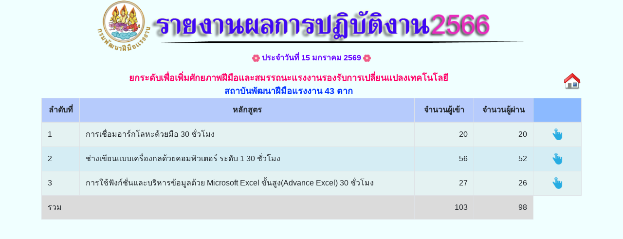

--- FILE ---
content_type: text/html; charset=TIS-620
request_url: http://idev.dsd.go.th/~train66/course.php?dep=63&pid=001835
body_size: 2059
content:

<!doctype html>
<html>
<head>
<meta charset="tis-620">
<title>รายงานผลการดำเนินงาน </title>
<meta name="viewport" content="width=device-width,initial-scale=1.0">
<link rel="stylesheet" href="https://stackpath.bootstrapcdn.com/bootstrap/4.4.1/css/bootstrap.min.css">
<style type="text/css">
body {
	background-image: url(soft_bright_blue_background-other.jpg);
}
</style>
<script type="text/javascript">
function MM_preloadImages() { //v3.0
  var d=document; if(d.images){ if(!d.MM_p) d.MM_p=new Array();
    var i,j=d.MM_p.length,a=MM_preloadImages.arguments; for(i=0; i<a.length; i++)
    if (a[i].indexOf("#")!=0){ d.MM_p[j]=new Image; d.MM_p[j++].src=a[i];}}
}
function MM_swapImgRestore() { //v3.0
  var i,x,a=document.MM_sr; for(i=0;a&&i<a.length&&(x=a[i])&&x.oSrc;i++) x.src=x.oSrc;
}
function MM_findObj(n, d) { //v4.01
  var p,i,x;  if(!d) d=document; if((p=n.indexOf("?"))>0&&parent.frames.length) {
    d=parent.frames[n.substring(p+1)].document; n=n.substring(0,p);}
  if(!(x=d[n])&&d.all) x=d.all[n]; for (i=0;!x&&i<d.forms.length;i++) x=d.forms[i][n];
  for(i=0;!x&&d.layers&&i<d.layers.length;i++) x=MM_findObj(n,d.layers[i].document);
  if(!x && d.getElementById) x=d.getElementById(n); return x;
}

function MM_swapImage() { //v3.0
  var i,j=0,x,a=MM_swapImage.arguments; document.MM_sr=new Array; for(i=0;i<(a.length-2);i+=3)
   if ((x=MM_findObj(a[i]))!=null){document.MM_sr[j++]=x; if(!x.oSrc) x.oSrc=x.src; x.src=a[i+2];}
}
</script>
  <style type="text/css">a {
      text-decoration: none}
	  

article {
  max-height: 6em;
}


    </style>
</head>

<body onLoad="MM_preloadImages('j4.png')">

<div class="container-fluid">
	<div class="row">
		<div class="col-md-12 text-center">
			<img src="dd0100.png" class="img-fluid" width="940" height="102"  alt=""/>
		</div>
	</div>
	<div class="row">
		<div class="col-md-12 text-center">
			<p style="text-align: center"><img src='0799.png' width='16px'> <strong><span style="color: #6600ff; font-size: 16px;">ประจำวันที่ 15 มกราคม 2569 </span></strong> <img src='0799.png' width='16px'></p>
		</div>
	</div>
</div>


<div class="container">
	<div class="row">
		<div class="col-md-11 text-center">
			<div style="color: #ff0066; font-weight:bold; font-size: 18px; text-align: center">ยกระดับเพื่อเพิ่มศักยภาพฝีมือและสมรรถนะแรงงานรองรับการเปลี่ยนแปลงเทคโนโลยี</div>
      <div style="color: #0033ff; font-weight:bold; font-size: 18px; text-align: center">สถาบันพัฒนาฝีมือแรงงาน 43 ตาก</div>
		</div>
		<div class="col-md-1 text-right">
			<a href='http://idev.dsd.go.th/~train66/indexdetaildsdall.php'><img width='40px'src=' http://119.13.28.169/~poor/osa_home.png'></a>
		</div>
	</div>
</div>


<div class="container">
		<div class="table-responsive">
			

<table class="table table-bordered table-striped table-hover" width="860" border="1" align="center" cellpadding="10" cellspacing="10" style="border:1px solid black;border-collapse:collapse;" align='center'>
<thead>


  <tr>
    <th width="10" bgcolor="#b6cbfc" style="text-align: center"><strong>ลำดับที่</strong></th>
    <th width="550" bgcolor="#b6cbfc" style="text-align: center"><strong>หลักสูตร</strong></th>
    <th width="100" bgcolor="#b6cbfc" style="text-align: center"><strong>จำนวนผู้เข้า</strong></th>
    <th width="100" bgcolor="#b6cbfc" style="text-align: center"><strong>จำนวนผู้ผ่าน</strong></th>
	   		    <th width="80" align='right' align="left" bgcolor="#8CBAFF" style="text-align: center"></th>
  </tr>
  </thead>
    <tr bgcolor='#FFFFFF'>
				<td >1</td><td >การเชื่อมอาร์กโลหะด้วยมือ 30 ชั่วโมง</td><td align='right'>20</td><td align='right'>20</td><td width="80" align='right' ><a href='course_detail.php?dep=63&pid=001835&occ=0920012070217'><center><img src='020.png' width='24px'></center></a></td>
</tr>
<tr bgcolor='#d5edf4'>
				<td >2</td><td >ช่างเขียนแบบเครื่องกลด้วยคอมพิวเตอร์  ระดับ 1 30 ชั่วโมง</td><td align='right'>56</td><td align='right'>52</td><td width="80" align='right' ><a href='course_detail.php?dep=63&pid=001835&occ=0920023290101'><center><img src='020.png' width='24px'></center></a></td>
</tr>
<tr bgcolor='#FFFFFF'>
				<td >3</td><td >การใช้ฟังก์ชั่นและบริหารข้อมูลด้วย Microsoft Excel ขั้นสูง(Advance Excel) 30 ชั่วโมง</td><td align='right'>27</td><td align='right'>26</td><td width="80" align='right' ><a href='course_detail.php?dep=63&pid=001835&occ=0920214410101'><center><img src='020.png' width='24px'></center></a></td>
</tr>
<tr bgcolor='#dbdbdb'>
				<td colspan='2' >รวม</td>  <td align='right'>103</td><td align='right'>98</td>
</tr>
 

</table>
</div>
</div>


<br><center>	

</center>

<script src="https://cdnjs.cloudflare.com/ajax/libs/jqueryui/1.12.1/jquery-ui.min.js"></script>
    <script src="https://cdn.jsdelivr.net/npm/popper.js@1.16.0/dist/umd/popper.min.js"></script>
		<script src="js/jquery.floatThead.min.js"></script>
        <script src="https://stackpath.bootstrapcdn.com/bootstrap/4.4.1/js/bootstrap.min.js"></script>
</body>
</html>

